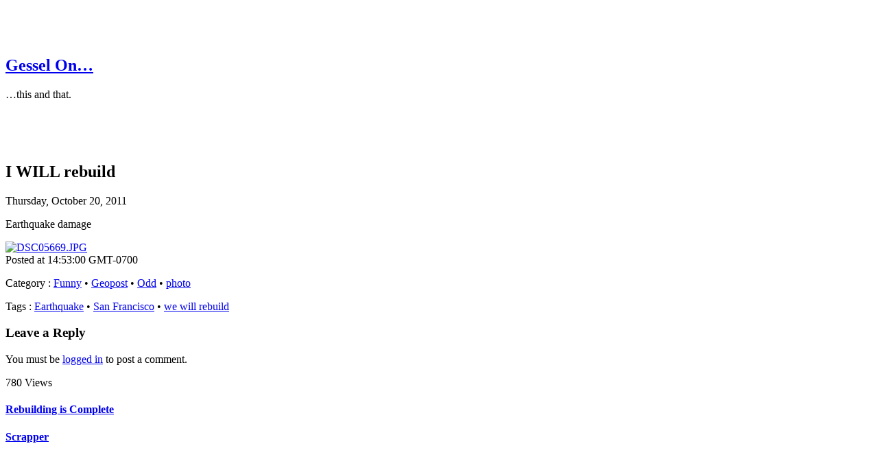

--- FILE ---
content_type: text/html; charset=UTF-8
request_url: https://gessel.blackrosetech.com/2011/10/20/i-will-rebuild
body_size: 10615
content:
<!DOCTYPE html>
<html lang="en-US">
<head>
<meta charset="UTF-8">
<meta name="viewport" content="width=device-width, initial-scale=1">
<title>I WILL rebuild | Gessel On...</title>
<link rel="stylesheet" href="https://gessel.blackrosetech.com/wp-content/themes/clean-black/style.css" type="text/css" media="screen" />
<link rel="pingback" href="https://gessel.blackrosetech.com/xmlrpc.php" />

  <meta name='robots' content='max-image-preview:large' />
	<style>img:is([sizes="auto" i], [sizes^="auto," i]) { contain-intrinsic-size: 3000px 1500px }</style>
	<link rel="alternate" type="application/rss+xml" title="Gessel On... &raquo; Feed" href="https://gessel.blackrosetech.com/feed" />
<link rel="alternate" type="application/rss+xml" title="Gessel On... &raquo; Comments Feed" href="https://gessel.blackrosetech.com/comments/feed" />
<link rel="alternate" type="application/rss+xml" title="Gessel On... &raquo; I WILL rebuild Comments Feed" href="https://gessel.blackrosetech.com/2011/10/20/i-will-rebuild/feed" />
<script type="text/javascript">
/* <![CDATA[ */
window._wpemojiSettings = {"baseUrl":"https:\/\/gessel.blackrosetech.com\/wp-content\/plugins\/compressed-emoji\/images\/png\/","ext":".png","svgUrl":"https:\/\/gessel.blackrosetech.com\/wp-content\/plugins\/compressed-emoji\/images\/svg\/","svgExt":".svg","source":{"concatemoji":"https:\/\/gessel.blackrosetech.com\/wp-includes\/js\/wp-emoji-release.min.js?ver=6.8.1"}};
/*! This file is auto-generated */
!function(i,n){var o,s,e;function c(e){try{var t={supportTests:e,timestamp:(new Date).valueOf()};sessionStorage.setItem(o,JSON.stringify(t))}catch(e){}}function p(e,t,n){e.clearRect(0,0,e.canvas.width,e.canvas.height),e.fillText(t,0,0);var t=new Uint32Array(e.getImageData(0,0,e.canvas.width,e.canvas.height).data),r=(e.clearRect(0,0,e.canvas.width,e.canvas.height),e.fillText(n,0,0),new Uint32Array(e.getImageData(0,0,e.canvas.width,e.canvas.height).data));return t.every(function(e,t){return e===r[t]})}function u(e,t,n){switch(t){case"flag":return n(e,"\ud83c\udff3\ufe0f\u200d\u26a7\ufe0f","\ud83c\udff3\ufe0f\u200b\u26a7\ufe0f")?!1:!n(e,"\ud83c\uddfa\ud83c\uddf3","\ud83c\uddfa\u200b\ud83c\uddf3")&&!n(e,"\ud83c\udff4\udb40\udc67\udb40\udc62\udb40\udc65\udb40\udc6e\udb40\udc67\udb40\udc7f","\ud83c\udff4\u200b\udb40\udc67\u200b\udb40\udc62\u200b\udb40\udc65\u200b\udb40\udc6e\u200b\udb40\udc67\u200b\udb40\udc7f");case"emoji":return!n(e,"\ud83d\udc26\u200d\ud83d\udd25","\ud83d\udc26\u200b\ud83d\udd25")}return!1}function f(e,t,n){var r="undefined"!=typeof WorkerGlobalScope&&self instanceof WorkerGlobalScope?new OffscreenCanvas(300,150):i.createElement("canvas"),a=r.getContext("2d",{willReadFrequently:!0}),o=(a.textBaseline="top",a.font="600 32px Arial",{});return e.forEach(function(e){o[e]=t(a,e,n)}),o}function t(e){var t=i.createElement("script");t.src=e,t.defer=!0,i.head.appendChild(t)}"undefined"!=typeof Promise&&(o="wpEmojiSettingsSupports",s=["flag","emoji"],n.supports={everything:!0,everythingExceptFlag:!0},e=new Promise(function(e){i.addEventListener("DOMContentLoaded",e,{once:!0})}),new Promise(function(t){var n=function(){try{var e=JSON.parse(sessionStorage.getItem(o));if("object"==typeof e&&"number"==typeof e.timestamp&&(new Date).valueOf()<e.timestamp+604800&&"object"==typeof e.supportTests)return e.supportTests}catch(e){}return null}();if(!n){if("undefined"!=typeof Worker&&"undefined"!=typeof OffscreenCanvas&&"undefined"!=typeof URL&&URL.createObjectURL&&"undefined"!=typeof Blob)try{var e="postMessage("+f.toString()+"("+[JSON.stringify(s),u.toString(),p.toString()].join(",")+"));",r=new Blob([e],{type:"text/javascript"}),a=new Worker(URL.createObjectURL(r),{name:"wpTestEmojiSupports"});return void(a.onmessage=function(e){c(n=e.data),a.terminate(),t(n)})}catch(e){}c(n=f(s,u,p))}t(n)}).then(function(e){for(var t in e)n.supports[t]=e[t],n.supports.everything=n.supports.everything&&n.supports[t],"flag"!==t&&(n.supports.everythingExceptFlag=n.supports.everythingExceptFlag&&n.supports[t]);n.supports.everythingExceptFlag=n.supports.everythingExceptFlag&&!n.supports.flag,n.DOMReady=!1,n.readyCallback=function(){n.DOMReady=!0}}).then(function(){return e}).then(function(){var e;n.supports.everything||(n.readyCallback(),(e=n.source||{}).concatemoji?t(e.concatemoji):e.wpemoji&&e.twemoji&&(t(e.twemoji),t(e.wpemoji)))}))}((window,document),window._wpemojiSettings);
/* ]]> */
</script>
<link rel='stylesheet' id='mci-footnotes-jquery-tooltips-pagelayout-none-css' href='https://gessel.blackrosetech.com/wp-content/plugins/footnotes/css/footnotes-jqttbrpl0.min.css?ver=2.7.3' type='text/css' media='all' />
<style id='wp-emoji-styles-inline-css' type='text/css'>

	img.wp-smiley, img.emoji {
		display: inline !important;
		border: none !important;
		box-shadow: none !important;
		height: 1em !important;
		width: 1em !important;
		margin: 0 0.07em !important;
		vertical-align: -0.1em !important;
		background: none !important;
		padding: 0 !important;
	}
</style>
<link rel='stylesheet' id='wp-block-library-css' href='https://gessel.blackrosetech.com/wp-includes/css/dist/block-library/style.min.css?ver=6.8.1' type='text/css' media='all' />
<style id='classic-theme-styles-inline-css' type='text/css'>
/*! This file is auto-generated */
.wp-block-button__link{color:#fff;background-color:#32373c;border-radius:9999px;box-shadow:none;text-decoration:none;padding:calc(.667em + 2px) calc(1.333em + 2px);font-size:1.125em}.wp-block-file__button{background:#32373c;color:#fff;text-decoration:none}
</style>
<style id='global-styles-inline-css' type='text/css'>
:root{--wp--preset--aspect-ratio--square: 1;--wp--preset--aspect-ratio--4-3: 4/3;--wp--preset--aspect-ratio--3-4: 3/4;--wp--preset--aspect-ratio--3-2: 3/2;--wp--preset--aspect-ratio--2-3: 2/3;--wp--preset--aspect-ratio--16-9: 16/9;--wp--preset--aspect-ratio--9-16: 9/16;--wp--preset--color--black: #000000;--wp--preset--color--cyan-bluish-gray: #abb8c3;--wp--preset--color--white: #ffffff;--wp--preset--color--pale-pink: #f78da7;--wp--preset--color--vivid-red: #cf2e2e;--wp--preset--color--luminous-vivid-orange: #ff6900;--wp--preset--color--luminous-vivid-amber: #fcb900;--wp--preset--color--light-green-cyan: #7bdcb5;--wp--preset--color--vivid-green-cyan: #00d084;--wp--preset--color--pale-cyan-blue: #8ed1fc;--wp--preset--color--vivid-cyan-blue: #0693e3;--wp--preset--color--vivid-purple: #9b51e0;--wp--preset--gradient--vivid-cyan-blue-to-vivid-purple: linear-gradient(135deg,rgba(6,147,227,1) 0%,rgb(155,81,224) 100%);--wp--preset--gradient--light-green-cyan-to-vivid-green-cyan: linear-gradient(135deg,rgb(122,220,180) 0%,rgb(0,208,130) 100%);--wp--preset--gradient--luminous-vivid-amber-to-luminous-vivid-orange: linear-gradient(135deg,rgba(252,185,0,1) 0%,rgba(255,105,0,1) 100%);--wp--preset--gradient--luminous-vivid-orange-to-vivid-red: linear-gradient(135deg,rgba(255,105,0,1) 0%,rgb(207,46,46) 100%);--wp--preset--gradient--very-light-gray-to-cyan-bluish-gray: linear-gradient(135deg,rgb(238,238,238) 0%,rgb(169,184,195) 100%);--wp--preset--gradient--cool-to-warm-spectrum: linear-gradient(135deg,rgb(74,234,220) 0%,rgb(151,120,209) 20%,rgb(207,42,186) 40%,rgb(238,44,130) 60%,rgb(251,105,98) 80%,rgb(254,248,76) 100%);--wp--preset--gradient--blush-light-purple: linear-gradient(135deg,rgb(255,206,236) 0%,rgb(152,150,240) 100%);--wp--preset--gradient--blush-bordeaux: linear-gradient(135deg,rgb(254,205,165) 0%,rgb(254,45,45) 50%,rgb(107,0,62) 100%);--wp--preset--gradient--luminous-dusk: linear-gradient(135deg,rgb(255,203,112) 0%,rgb(199,81,192) 50%,rgb(65,88,208) 100%);--wp--preset--gradient--pale-ocean: linear-gradient(135deg,rgb(255,245,203) 0%,rgb(182,227,212) 50%,rgb(51,167,181) 100%);--wp--preset--gradient--electric-grass: linear-gradient(135deg,rgb(202,248,128) 0%,rgb(113,206,126) 100%);--wp--preset--gradient--midnight: linear-gradient(135deg,rgb(2,3,129) 0%,rgb(40,116,252) 100%);--wp--preset--font-size--small: 13px;--wp--preset--font-size--medium: 20px;--wp--preset--font-size--large: 36px;--wp--preset--font-size--x-large: 42px;--wp--preset--spacing--20: 0.44rem;--wp--preset--spacing--30: 0.67rem;--wp--preset--spacing--40: 1rem;--wp--preset--spacing--50: 1.5rem;--wp--preset--spacing--60: 2.25rem;--wp--preset--spacing--70: 3.38rem;--wp--preset--spacing--80: 5.06rem;--wp--preset--shadow--natural: 6px 6px 9px rgba(0, 0, 0, 0.2);--wp--preset--shadow--deep: 12px 12px 50px rgba(0, 0, 0, 0.4);--wp--preset--shadow--sharp: 6px 6px 0px rgba(0, 0, 0, 0.2);--wp--preset--shadow--outlined: 6px 6px 0px -3px rgba(255, 255, 255, 1), 6px 6px rgba(0, 0, 0, 1);--wp--preset--shadow--crisp: 6px 6px 0px rgba(0, 0, 0, 1);}:where(.is-layout-flex){gap: 0.5em;}:where(.is-layout-grid){gap: 0.5em;}body .is-layout-flex{display: flex;}.is-layout-flex{flex-wrap: wrap;align-items: center;}.is-layout-flex > :is(*, div){margin: 0;}body .is-layout-grid{display: grid;}.is-layout-grid > :is(*, div){margin: 0;}:where(.wp-block-columns.is-layout-flex){gap: 2em;}:where(.wp-block-columns.is-layout-grid){gap: 2em;}:where(.wp-block-post-template.is-layout-flex){gap: 1.25em;}:where(.wp-block-post-template.is-layout-grid){gap: 1.25em;}.has-black-color{color: var(--wp--preset--color--black) !important;}.has-cyan-bluish-gray-color{color: var(--wp--preset--color--cyan-bluish-gray) !important;}.has-white-color{color: var(--wp--preset--color--white) !important;}.has-pale-pink-color{color: var(--wp--preset--color--pale-pink) !important;}.has-vivid-red-color{color: var(--wp--preset--color--vivid-red) !important;}.has-luminous-vivid-orange-color{color: var(--wp--preset--color--luminous-vivid-orange) !important;}.has-luminous-vivid-amber-color{color: var(--wp--preset--color--luminous-vivid-amber) !important;}.has-light-green-cyan-color{color: var(--wp--preset--color--light-green-cyan) !important;}.has-vivid-green-cyan-color{color: var(--wp--preset--color--vivid-green-cyan) !important;}.has-pale-cyan-blue-color{color: var(--wp--preset--color--pale-cyan-blue) !important;}.has-vivid-cyan-blue-color{color: var(--wp--preset--color--vivid-cyan-blue) !important;}.has-vivid-purple-color{color: var(--wp--preset--color--vivid-purple) !important;}.has-black-background-color{background-color: var(--wp--preset--color--black) !important;}.has-cyan-bluish-gray-background-color{background-color: var(--wp--preset--color--cyan-bluish-gray) !important;}.has-white-background-color{background-color: var(--wp--preset--color--white) !important;}.has-pale-pink-background-color{background-color: var(--wp--preset--color--pale-pink) !important;}.has-vivid-red-background-color{background-color: var(--wp--preset--color--vivid-red) !important;}.has-luminous-vivid-orange-background-color{background-color: var(--wp--preset--color--luminous-vivid-orange) !important;}.has-luminous-vivid-amber-background-color{background-color: var(--wp--preset--color--luminous-vivid-amber) !important;}.has-light-green-cyan-background-color{background-color: var(--wp--preset--color--light-green-cyan) !important;}.has-vivid-green-cyan-background-color{background-color: var(--wp--preset--color--vivid-green-cyan) !important;}.has-pale-cyan-blue-background-color{background-color: var(--wp--preset--color--pale-cyan-blue) !important;}.has-vivid-cyan-blue-background-color{background-color: var(--wp--preset--color--vivid-cyan-blue) !important;}.has-vivid-purple-background-color{background-color: var(--wp--preset--color--vivid-purple) !important;}.has-black-border-color{border-color: var(--wp--preset--color--black) !important;}.has-cyan-bluish-gray-border-color{border-color: var(--wp--preset--color--cyan-bluish-gray) !important;}.has-white-border-color{border-color: var(--wp--preset--color--white) !important;}.has-pale-pink-border-color{border-color: var(--wp--preset--color--pale-pink) !important;}.has-vivid-red-border-color{border-color: var(--wp--preset--color--vivid-red) !important;}.has-luminous-vivid-orange-border-color{border-color: var(--wp--preset--color--luminous-vivid-orange) !important;}.has-luminous-vivid-amber-border-color{border-color: var(--wp--preset--color--luminous-vivid-amber) !important;}.has-light-green-cyan-border-color{border-color: var(--wp--preset--color--light-green-cyan) !important;}.has-vivid-green-cyan-border-color{border-color: var(--wp--preset--color--vivid-green-cyan) !important;}.has-pale-cyan-blue-border-color{border-color: var(--wp--preset--color--pale-cyan-blue) !important;}.has-vivid-cyan-blue-border-color{border-color: var(--wp--preset--color--vivid-cyan-blue) !important;}.has-vivid-purple-border-color{border-color: var(--wp--preset--color--vivid-purple) !important;}.has-vivid-cyan-blue-to-vivid-purple-gradient-background{background: var(--wp--preset--gradient--vivid-cyan-blue-to-vivid-purple) !important;}.has-light-green-cyan-to-vivid-green-cyan-gradient-background{background: var(--wp--preset--gradient--light-green-cyan-to-vivid-green-cyan) !important;}.has-luminous-vivid-amber-to-luminous-vivid-orange-gradient-background{background: var(--wp--preset--gradient--luminous-vivid-amber-to-luminous-vivid-orange) !important;}.has-luminous-vivid-orange-to-vivid-red-gradient-background{background: var(--wp--preset--gradient--luminous-vivid-orange-to-vivid-red) !important;}.has-very-light-gray-to-cyan-bluish-gray-gradient-background{background: var(--wp--preset--gradient--very-light-gray-to-cyan-bluish-gray) !important;}.has-cool-to-warm-spectrum-gradient-background{background: var(--wp--preset--gradient--cool-to-warm-spectrum) !important;}.has-blush-light-purple-gradient-background{background: var(--wp--preset--gradient--blush-light-purple) !important;}.has-blush-bordeaux-gradient-background{background: var(--wp--preset--gradient--blush-bordeaux) !important;}.has-luminous-dusk-gradient-background{background: var(--wp--preset--gradient--luminous-dusk) !important;}.has-pale-ocean-gradient-background{background: var(--wp--preset--gradient--pale-ocean) !important;}.has-electric-grass-gradient-background{background: var(--wp--preset--gradient--electric-grass) !important;}.has-midnight-gradient-background{background: var(--wp--preset--gradient--midnight) !important;}.has-small-font-size{font-size: var(--wp--preset--font-size--small) !important;}.has-medium-font-size{font-size: var(--wp--preset--font-size--medium) !important;}.has-large-font-size{font-size: var(--wp--preset--font-size--large) !important;}.has-x-large-font-size{font-size: var(--wp--preset--font-size--x-large) !important;}
:where(.wp-block-post-template.is-layout-flex){gap: 1.25em;}:where(.wp-block-post-template.is-layout-grid){gap: 1.25em;}
:where(.wp-block-columns.is-layout-flex){gap: 2em;}:where(.wp-block-columns.is-layout-grid){gap: 2em;}
:root :where(.wp-block-pullquote){font-size: 1.5em;line-height: 1.6;}
</style>
<link rel='stylesheet' id='bodhi-svgs-attachment-css' href='https://gessel.blackrosetech.com/wp-content/plugins/svg-support/css/svgs-attachment.css' type='text/css' media='all' />
<link rel='stylesheet' id='tablepress-default-css' href='https://gessel.blackrosetech.com/wp-content/plugins/tablepress/css/build/default.css?ver=3.2.6' type='text/css' media='all' />
<style id='tablepress-default-inline-css' type='text/css'>
.tablepress td{font-family:Verdana;font-size:10px;color:#fff!important}.tablepress th,.tablepress .sorting{color:#F0F070!important;font-size:10px;font-family:Verdana}.tablepress>:where(tbody.row-striping)>:nth-child(even)>*{background-color:#000}.tablepress>:where(tbody.row-striping)>:nth-child(odd)>*{background-color:#171717}.tablepress .row-hover tr:hover td{background-color:#3B3B3B!important}.tablepress th,.tablepress .sorting{background-color:#000!important}.tablepress .sorting_asc,.tablepress .sorting_desc{background-color:#525252!important}
</style>
<link rel='stylesheet' id='enlighterjs-css' href='https://gessel.blackrosetech.com/wp-content/plugins/enlighter/cache/enlighterjs.min.css?ver=eRFXO9QvGm4ymwD' type='text/css' media='all' />
<script type="text/javascript" src="https://gessel.blackrosetech.com/wp-includes/js/jquery/jquery.min.js?ver=3.7.1" id="jquery-core-js"></script>
<script type="text/javascript" src="https://gessel.blackrosetech.com/wp-includes/js/jquery/jquery-migrate.min.js?ver=3.4.1" id="jquery-migrate-js"></script>
<script type="text/javascript" src="https://gessel.blackrosetech.com/wp-content/plugins/footnotes/js/jquery.tools.min.js?ver=1.2.7.redacted.2" id="mci-footnotes-jquery-tools-js"></script>
<link rel="EditURI" type="application/rsd+xml" title="RSD" href="https://gessel.blackrosetech.com/xmlrpc.php?rsd" />
<meta name="generator" content="WordPress 6.8.1" />
<link rel='shortlink' href='https://gessel.blackrosetech.com/?p=1631' />
<!-- Advance Canonical URL (Basic) --><link rel="canonical" href="https://gessel.blackrosetech.com/2011/10/20/i-will-rebuild"><!-- Advance Canonical URL --><script type="text/javascript">var ajaxurl = "https://gessel.blackrosetech.com/wp-admin/admin-ajax.php";</script>

    <!-- Fooxes Meta Tags. -->
    <meta property="og:locale" content="en_US" />	
    <meta name="twitter:card" content="summary_large_image" />
    <meta property="og:type" content="article" />
    <meta property="article:published_time" content="2011-10-20T00:00:00+0000" />    
    <meta property="article:modified_time" content="2023-06-11T00:00:00+0000" />    
    <meta property="article:section" content="Funny,Geopost,Odd,photo" />
    <meta property="article:tag" content="Earthquake,San Francisco,we will rebuild" />
    <meta property="og:title" content="I WILL rebuild" />
	<meta name="twitter:title" content="I WILL rebuild" />
    <meta property="og:description" content="Earthquake damage" />
    <meta name="description" content="Earthquake damage" />
    <meta name="twitter:description" content="Earthquake damage" />
    <meta property="og:site_name" content="Gessel On..." />
    <meta property="og:url" content="https://gessel.blackrosetech.com/2011/10/20/i-will-rebuild/" />
    <meta property="og:updated_time" content="2023-06-11T00:00:00+0000" />
    <!-- / Fooxes Meta Tags. -->

    <meta name="ICBM" content="37.7727280, -122.2001419" />
<meta name="dcterms.title" content="Gessel On... - I WILL rebuild" />
<meta name="geo.position" content="37.7727280;-122.2001419" />
<!-- basic svg -->
<link rel="icon" type="image/svg+xml" href="/favicon.svg">

<!-- generics -->
<link rel="icon" href="/favicon-16.png" sizes="16x16">
<link rel="icon" href="/favicon-32.png" sizes="32x32">
<link rel="icon" href="/favicon-48.png" sizes="48x48">
<link rel="icon" href="/favicon-128.png" sizes="128x128">
<link rel="icon" href="/favicon-192.png" sizes="192x192">

<!-- .ico files -->
<link rel="icon" href="/favicon.ico" type="image/x-icon" />
<link rel="shortcut icon" href="/favicon.ico" type="image/x-icon" />

<!-- Android -->
<link rel="shortcut icon" href="/favicon-192.png" sizes="192x192">
<link rel="manifest" href="/manifest.json" />

<!-- iOS -->
<link rel="apple-touch-icon" href="/favicon-76.png" sizes="76x76">
<link rel="apple-touch-icon" href="/favicon-120.png" sizes="120x120">
<link rel="apple-touch-icon" href="/favicon-152.png" sizes="152x152">
<link rel="apple-touch-icon" href="/favicon-167.png" sizes="167x167">
<link rel="apple-touch-icon" href="/favicon-180.png" sizes="180x180">
<link rel="mask-icon" href="/favicon.svg" color="#693738">

<!-- Windows --> 
<meta name="msapplication-config" content="/browserconfig.xml" />


		<style type="text/css" id="wp-custom-css">
			code {
font-size: 11px;
background-color: #333333;
 margin-right: auto;
 line-height: 100%;
word-wrap: break-word;
white-space: pre;
white-space: -moz-pre-wrap; 
white-space: pre-wrap;
 } 

pre {
font-size: 11px;
 margin-right: auto;
 line-height: 100%;
word-wrap: break-word;
white-space: pre;
white-space: -moz-pre-wrap; 
white-space: pre-wrap;
 } 

		</style>
		
<style type="text/css" media="all">
.footnotes_reference_container {margin-top: 24px !important; margin-bottom: 0px !important;}
.footnote_container_prepare > p {border-bottom: 1px solid #aaaaaa !important;}
.footnote_tooltip { font-size: 13px !important; background-color: #333333 !important; border-width: 1px !important; border-style: solid !important; border-color: #88eeff !important; border-radius: 3px !important; -webkit-box-shadow: 2px 2px 11px #88eeff; -moz-box-shadow: 2px 2px 11px #88eeff; box-shadow: 2px 2px 11px #88eeff;}
.footnote_plugin_tooltip_text  {
 color:#FFC !important;
}

.footnote_container_prepare > p {
	line-height: .75 !important;
}

.footnote_container_prepare > p > span:first-child {
	font-size: 12px !important;
}

.footnote_plugin_text {
 font-size: 12px !important;
}

.footnote_plugin_index {
 font-size: 12px !important;
}

.footnote_plugin_link {
 font-size: 12px !important;
}

</style>
</head>

<body class="wp-singular post-template-default single single-post postid-1631 single-format-standard wp-theme-clean-black">
<div id="wrap">
<br><br><br>
<div id="header">
    <h2><a href="https://gessel.blackrosetech.com/" title="Gessel On&#8230;">Gessel On&#8230;</a></h2>
  <p>&#8230;this and that.</p>  <div style="clear:both;"></div>  
</div>
<br><br><br>
<div style="clear:both;"></div>

<div id="content">
	<div id="homepage">
		<div class="postarea">
			
			<article id="post-1631">
		<h1 class="entry-title">I WILL rebuild</h1>
<div class="entry-content">
  <div class="mediumfont"><div class="dateview">
	Thursday, October 20, 2011&nbsp;</div></div><div style="clear:both;"></div>  <p>Earthquake damage</p>
<p><!--Mime Type of File is image/jpeg --></p>
<div class="postie-image-div"><a href="https://gessel.blackrosetech.com/wp-photos/20111020-215712-1.jpg"><img src="https://gessel.blackrosetech.com/wp-content/plugins/lazy-load/images/1x1.trans.gif" data-lazy-src="https://gessel.blackrosetech.com/wp-photos/thumb.20111020-215712-1.jpg" decoding="async" class="postie-image" style="border: none;" title="DSC05669.JPG" alt="DSC05669.JPG"><noscript><img decoding="async" class="postie-image" style="border: none;" title="DSC05669.JPG" src="https://gessel.blackrosetech.com/wp-photos/thumb.20111020-215712-1.jpg" alt="DSC05669.JPG" /></noscript></a></div>
		  </div><!-- .entry-content -->
 <div class="mediumfont"><div class="dateview">Posted at&nbsp;14:53:00 GMT-0700</div><div style="clear:both;"></div></div>	
</article><!-- #post-## -->
<div class="tagscat">
  <p><span class="categorytag">Category</span> : <a href="https://gessel.blackrosetech.com/category/odd/funny-stuff" rel="category tag">Funny</a> • <a href="https://gessel.blackrosetech.com/category/geopost" rel="category tag">Geopost</a> • <a href="https://gessel.blackrosetech.com/category/odd" rel="category tag">Odd</a> • <a href="https://gessel.blackrosetech.com/category/media/photo_attached" rel="category tag">photo</a></p>
  <p><span class="categorytag">Tags</span> : <a href="https://gessel.blackrosetech.com/tag/earthquake" rel="tag">Earthquake</a> • <a href="https://gessel.blackrosetech.com/tag/san-francisco" rel="tag">San Francisco</a> • <a href="https://gessel.blackrosetech.com/tag/we-will-rebuild" rel="tag">we will rebuild</a></p></div>

			
		<!-- If comments are open, but there are no comments. -->
	<div id="respond" class="comment-respond">
		<h3 id="reply-title" class="comment-reply-title">Leave a Reply</h3><p class="must-log-in">You must be <a href="https://gessel.blackrosetech.com/wp-login.php?redirect_to=https%3A%2F%2Fgessel.blackrosetech.com%2F2011%2F10%2F20%2Fi-will-rebuild">logged in</a> to post a comment.</p>	</div><!-- #respond -->
	780 Views
				      
        <div class="wpb-posts-nav">
            <div>
                                    <a href="https://gessel.blackrosetech.com/2011/10/20/rebuilding-is-complete">
                        <div>
                            <div class="wpb-posts-nav__thumbnail wpb-posts-nav__next">
                                                            </div>
                        </div>
                        <div>
                            <h4>Rebuilding is Complete</h4>
                        </div>
                    </a>
                            </div>
            <div>
                                    <a href="https://gessel.blackrosetech.com/2011/10/20/scrapper">
                        <div>
                            <h4>Scrapper</h4>
                        </div>
                        <div>
                            <div class="wpb-posts-nav__thumbnail wpb-posts-nav__prev">
                                                            </div>
                        </div>
                    </a>
                            </div>
        </div> <!-- .wpb-posts-nav -->
      
    		  </div>
  </div>
<div id="sidebar">
	
	<div class="gm-map" style="position: relative;height: 150px; width: 300px;"><iframe name="gm-map-1" allowfullscreen src="https://gessel.blackrosetech.com/?geo_mashup_content=render-map&amp;map_data_key=7e9772755583f6b8d64f036f411e97f2&amp;height=150&amp;width=300&amp;zoom=5&amp;add_overview_control=false&amp;add_map_type_control=false&amp;add_map_control=false&amp;name=gm-map-1&amp;map_content=contextual&amp;object_ids=1631" style="position: absolute; top: 0; left: 0; width: 100%; height: 100%; border: none; overflow: hidden;"></iframe></div>
		
	<div class="widgetarea">
	
	<ul id="sidebarwidgeted">



		<li id="recent-posts-2" class="widget widget_recent_entries">
		<div class="headingred">Recent Posts</div>
		<ul>
											<li>
					<a href="https://gessel.blackrosetech.com/2026/01/11/generative-spongiform-encephalopathy-gse-the-ai-ouroboros">Generative Spongiform Encephalopathy (GSE): The AI Ouroboros</a>
											<span class="post-date">2026 January 11</span>
									</li>
											<li>
					<a href="https://gessel.blackrosetech.com/2026/01/09/free-your-datas-from-the-tyranny-of-the-organizer">Free your Datas from The Tyranny of the Organizer</a>
											<span class="post-date">2026 January 09</span>
									</li>
											<li>
					<a href="https://gessel.blackrosetech.com/2025/12/16/does-nano-select-the-wrong-syntax-highlighter-but-how-to-know-which">Does nano select the wrong syntax highlighter?  But how to know which?</a>
											<span class="post-date">2025 December 16</span>
									</li>
											<li>
					<a href="https://gessel.blackrosetech.com/2025/11/19/serial-dependencies-are-a-catastrophe-already-starting-to-happen">Serial dependencies are a catastrophe already starting to happen</a>
											<span class="post-date">2025 November 19</span>
									</li>
											<li>
					<a href="https://gessel.blackrosetech.com/2025/09/12/cleaning-up-poor-quality-laser-scans-with-meshlab">Cleaning up poor quality laser scans with Meshlab</a>
											<span class="post-date">2025 September 12</span>
									</li>
											<li>
					<a href="https://gessel.blackrosetech.com/2025/07/29/disappearing-checks-in-wordpress-checkboxes">Disappearing checks in WordPress checkboxes</a>
											<span class="post-date">2025 July 29</span>
									</li>
											<li>
					<a href="https://gessel.blackrosetech.com/2025/03/26/apropos-of-nothing-in-particular">Apropos of nothing in particular&#8230;.</a>
											<span class="post-date">2025 March 26</span>
									</li>
											<li>
					<a href="https://gessel.blackrosetech.com/2025/02/28/treegraph-sh-a-tool-for-generating-pretty-file-structure-graphs">Treegraph.sh a tool for generating pretty file structure graphs</a>
											<span class="post-date">2025 February 28</span>
									</li>
											<li>
					<a href="https://gessel.blackrosetech.com/2025/02/12/final-system-shutdown-after-16-years">FINAL System shutdown after 16 years</a>
											<span class="post-date">2025 February 12</span>
									</li>
											<li>
					<a href="https://gessel.blackrosetech.com/2025/01/18/adding-a-feature-to-mediawiki-wikieditor-formatting">Adding a feature to MediaWiki WikiEditor formatting</a>
											<span class="post-date">2025 January 18</span>
									</li>
					</ul>

		</li>
<li id="categories-2" class="widget widget_categories"><div class="headingred">Categories</div><form action="https://gessel.blackrosetech.com" method="get"><label class="screen-reader-text" for="cat">Categories</label><select  name='cat' id='cat' class='postform'>
	<option value='-1'>Select Category</option>
	<option class="level-0" value="34">Events&nbsp;&nbsp;(21)</option>
	<option class="level-0" value="24">Fabrication&nbsp;&nbsp;(14)</option>
	<option class="level-0" value="22">Films&nbsp;&nbsp;(47)</option>
	<option class="level-0" value="28">Geopost&nbsp;&nbsp;(68)</option>
	<option class="level-1" value="29">&nbsp;&nbsp;&nbsp;Map&nbsp;&nbsp;(16)</option>
	<option class="level-0" value="2662">Latrinalia&nbsp;&nbsp;(4)</option>
	<option class="level-0" value="12">Media&nbsp;&nbsp;(376)</option>
	<option class="level-1" value="13">&nbsp;&nbsp;&nbsp;Audio&nbsp;&nbsp;(8)</option>
	<option class="level-1" value="14">&nbsp;&nbsp;&nbsp;photo&nbsp;&nbsp;(332)</option>
	<option class="level-1" value="9">&nbsp;&nbsp;&nbsp;video&nbsp;&nbsp;(25)</option>
	<option class="level-0" value="7">Odd&nbsp;&nbsp;(100)</option>
	<option class="level-1" value="536">&nbsp;&nbsp;&nbsp;Cats&nbsp;&nbsp;(17)</option>
	<option class="level-1" value="11">&nbsp;&nbsp;&nbsp;Funny&nbsp;&nbsp;(64)</option>
	<option class="level-0" value="6">Politics&nbsp;&nbsp;(49)</option>
	<option class="level-0" value="966">Privacy&nbsp;&nbsp;(21)</option>
	<option class="level-0" value="2">Related Links&nbsp;&nbsp;(38)</option>
	<option class="level-0" value="3">Reviews&nbsp;&nbsp;(142)</option>
	<option class="level-1" value="27">&nbsp;&nbsp;&nbsp;Negative&nbsp;&nbsp;(29)</option>
	<option class="level-1" value="26">&nbsp;&nbsp;&nbsp;Neutral&nbsp;&nbsp;(16)</option>
	<option class="level-1" value="25">&nbsp;&nbsp;&nbsp;Positive&nbsp;&nbsp;(63)</option>
	<option class="level-0" value="965">Security&nbsp;&nbsp;(27)</option>
	<option class="level-0" value="18">SRL&nbsp;&nbsp;(24)</option>
	<option class="level-0" value="10">Technology&nbsp;&nbsp;(225)</option>
	<option class="level-1" value="21">&nbsp;&nbsp;&nbsp;Cell phones&nbsp;&nbsp;(11)</option>
	<option class="level-1" value="2393">&nbsp;&nbsp;&nbsp;Code&nbsp;&nbsp;(14)</option>
	<option class="level-1" value="8">&nbsp;&nbsp;&nbsp;FreeBSD&nbsp;&nbsp;(54)</option>
	<option class="level-1" value="943">&nbsp;&nbsp;&nbsp;HowTo&nbsp;&nbsp;(50)</option>
	<option class="level-1" value="23">&nbsp;&nbsp;&nbsp;Linux&nbsp;&nbsp;(42)</option>
	<option class="level-1" value="32">&nbsp;&nbsp;&nbsp;Self-publishing&nbsp;&nbsp;(15)</option>
	<option class="level-0" value="5">Travel&nbsp;&nbsp;(277)</option>
	<option class="level-1" value="15">&nbsp;&nbsp;&nbsp;Hotels&nbsp;&nbsp;(9)</option>
	<option class="level-1" value="342">&nbsp;&nbsp;&nbsp;Mil&nbsp;&nbsp;(14)</option>
	<option class="level-1" value="19">&nbsp;&nbsp;&nbsp;Places&nbsp;&nbsp;(119)</option>
	<option class="level-1" value="17">&nbsp;&nbsp;&nbsp;Planes&nbsp;&nbsp;(60)</option>
	<option class="level-1" value="16">&nbsp;&nbsp;&nbsp;Rental cars&nbsp;&nbsp;(58)</option>
	<option class="level-1" value="20">&nbsp;&nbsp;&nbsp;Restaurants&nbsp;&nbsp;(15)</option>
	<option class="level-0" value="31">Twitter&nbsp;&nbsp;(72)</option>
	<option class="level-0" value="1">Uncategorized&nbsp;&nbsp;(20)</option>
	<option class="level-0" value="33">Vanity sites&nbsp;&nbsp;(8)</option>
	<option class="level-0" value="4">Weather&nbsp;&nbsp;(28)</option>
</select>
</form><script type="text/javascript">
/* <![CDATA[ */

(function() {
	var dropdown = document.getElementById( "cat" );
	function onCatChange() {
		if ( dropdown.options[ dropdown.selectedIndex ].value > 0 ) {
			dropdown.parentNode.submit();
		}
	}
	dropdown.onchange = onCatChange;
})();

/* ]]> */
</script>
</li>
<li id="linkcat-1054" class="widget widget_links"><div class="headingred">Links</div>
	<ul class='xoxo blogroll'>
<li><a href="https://gessel.blackrosetech.com/about" rel="me">about</a></li>
<li><a href="https://gessel.blackrosetech.com/geo-posting" title="Map those posts">Geo Posts</a></li>
<li><a href="https://perennialhse.com/" rel="contact met colleague co-resident sweetheart" title="QHSE consulting for ISO certification" target="_blank">Green Perennial QHSE Consulting</a></li>
<li><a href="https://gessel.blackrosetech.com/privacy-policy" title="Privacy Policy">Privacy Policy</a></li>
<li><a href="https://gessel.blackrosetech.com/terms" title="Terms of use">TOU</a></li>

	</ul>
</li>

<li id="wpes_search_widget-2" class="widget wp_es_search_form_widget"><div class="headingred">Search</div><form  role="search" method="get" class="search-form " action="https://gessel.blackrosetech.com/">
		<label>
		    <span class="screen-reader-text">Search for:</span>
		    <input type="search" class="search-field " placeholder="Search …" value="" name="s" />
		</label>
		<input type="submit" class="search-submit " value="Search" /></form></li>
<li id="archives-2" class="widget widget_archive"><div class="headingred">Archives</div>		<label class="screen-reader-text" for="archives-dropdown-2">Archives</label>
		<select id="archives-dropdown-2" name="archive-dropdown">
			
			<option value="">Select Month</option>
				<option value='https://gessel.blackrosetech.com/2026/01'> January 2026 &nbsp;(2)</option>
	<option value='https://gessel.blackrosetech.com/2025/12'> December 2025 &nbsp;(1)</option>
	<option value='https://gessel.blackrosetech.com/2025/11'> November 2025 &nbsp;(1)</option>
	<option value='https://gessel.blackrosetech.com/2025/09'> September 2025 &nbsp;(1)</option>
	<option value='https://gessel.blackrosetech.com/2025/07'> July 2025 &nbsp;(1)</option>
	<option value='https://gessel.blackrosetech.com/2025/03'> March 2025 &nbsp;(1)</option>
	<option value='https://gessel.blackrosetech.com/2025/02'> February 2025 &nbsp;(2)</option>
	<option value='https://gessel.blackrosetech.com/2025/01'> January 2025 &nbsp;(4)</option>
	<option value='https://gessel.blackrosetech.com/2024/09'> September 2024 &nbsp;(1)</option>
	<option value='https://gessel.blackrosetech.com/2024/04'> April 2024 &nbsp;(2)</option>
	<option value='https://gessel.blackrosetech.com/2024/03'> March 2024 &nbsp;(1)</option>
	<option value='https://gessel.blackrosetech.com/2024/02'> February 2024 &nbsp;(1)</option>
	<option value='https://gessel.blackrosetech.com/2023/10'> October 2023 &nbsp;(1)</option>
	<option value='https://gessel.blackrosetech.com/2023/08'> August 2023 &nbsp;(2)</option>
	<option value='https://gessel.blackrosetech.com/2023/07'> July 2023 &nbsp;(2)</option>
	<option value='https://gessel.blackrosetech.com/2023/06'> June 2023 &nbsp;(1)</option>
	<option value='https://gessel.blackrosetech.com/2023/05'> May 2023 &nbsp;(3)</option>
	<option value='https://gessel.blackrosetech.com/2023/04'> April 2023 &nbsp;(1)</option>
	<option value='https://gessel.blackrosetech.com/2023/02'> February 2023 &nbsp;(1)</option>
	<option value='https://gessel.blackrosetech.com/2023/01'> January 2023 &nbsp;(2)</option>
	<option value='https://gessel.blackrosetech.com/2022/12'> December 2022 &nbsp;(1)</option>
	<option value='https://gessel.blackrosetech.com/2022/09'> September 2022 &nbsp;(1)</option>
	<option value='https://gessel.blackrosetech.com/2022/06'> June 2022 &nbsp;(2)</option>
	<option value='https://gessel.blackrosetech.com/2022/04'> April 2022 &nbsp;(1)</option>
	<option value='https://gessel.blackrosetech.com/2021/11'> November 2021 &nbsp;(1)</option>
	<option value='https://gessel.blackrosetech.com/2021/09'> September 2021 &nbsp;(1)</option>
	<option value='https://gessel.blackrosetech.com/2021/06'> June 2021 &nbsp;(1)</option>
	<option value='https://gessel.blackrosetech.com/2021/03'> March 2021 &nbsp;(2)</option>
	<option value='https://gessel.blackrosetech.com/2021/01'> January 2021 &nbsp;(1)</option>
	<option value='https://gessel.blackrosetech.com/2020/12'> December 2020 &nbsp;(2)</option>
	<option value='https://gessel.blackrosetech.com/2020/09'> September 2020 &nbsp;(2)</option>
	<option value='https://gessel.blackrosetech.com/2020/08'> August 2020 &nbsp;(1)</option>
	<option value='https://gessel.blackrosetech.com/2020/07'> July 2020 &nbsp;(1)</option>
	<option value='https://gessel.blackrosetech.com/2020/05'> May 2020 &nbsp;(1)</option>
	<option value='https://gessel.blackrosetech.com/2019/11'> November 2019 &nbsp;(2)</option>
	<option value='https://gessel.blackrosetech.com/2019/06'> June 2019 &nbsp;(2)</option>
	<option value='https://gessel.blackrosetech.com/2019/05'> May 2019 &nbsp;(1)</option>
	<option value='https://gessel.blackrosetech.com/2019/01'> January 2019 &nbsp;(1)</option>
	<option value='https://gessel.blackrosetech.com/2018/09'> September 2018 &nbsp;(1)</option>
	<option value='https://gessel.blackrosetech.com/2018/06'> June 2018 &nbsp;(1)</option>
	<option value='https://gessel.blackrosetech.com/2018/02'> February 2018 &nbsp;(1)</option>
	<option value='https://gessel.blackrosetech.com/2018/01'> January 2018 &nbsp;(1)</option>
	<option value='https://gessel.blackrosetech.com/2017/12'> December 2017 &nbsp;(2)</option>
	<option value='https://gessel.blackrosetech.com/2017/11'> November 2017 &nbsp;(1)</option>
	<option value='https://gessel.blackrosetech.com/2017/08'> August 2017 &nbsp;(1)</option>
	<option value='https://gessel.blackrosetech.com/2017/06'> June 2017 &nbsp;(1)</option>
	<option value='https://gessel.blackrosetech.com/2016/07'> July 2016 &nbsp;(1)</option>
	<option value='https://gessel.blackrosetech.com/2016/06'> June 2016 &nbsp;(1)</option>
	<option value='https://gessel.blackrosetech.com/2016/03'> March 2016 &nbsp;(1)</option>
	<option value='https://gessel.blackrosetech.com/2016/02'> February 2016 &nbsp;(1)</option>
	<option value='https://gessel.blackrosetech.com/2016/01'> January 2016 &nbsp;(1)</option>
	<option value='https://gessel.blackrosetech.com/2015/12'> December 2015 &nbsp;(2)</option>
	<option value='https://gessel.blackrosetech.com/2015/09'> September 2015 &nbsp;(4)</option>
	<option value='https://gessel.blackrosetech.com/2015/08'> August 2015 &nbsp;(3)</option>
	<option value='https://gessel.blackrosetech.com/2015/07'> July 2015 &nbsp;(7)</option>
	<option value='https://gessel.blackrosetech.com/2015/06'> June 2015 &nbsp;(2)</option>
	<option value='https://gessel.blackrosetech.com/2015/02'> February 2015 &nbsp;(5)</option>
	<option value='https://gessel.blackrosetech.com/2015/01'> January 2015 &nbsp;(1)</option>
	<option value='https://gessel.blackrosetech.com/2014/12'> December 2014 &nbsp;(6)</option>
	<option value='https://gessel.blackrosetech.com/2014/11'> November 2014 &nbsp;(2)</option>
	<option value='https://gessel.blackrosetech.com/2014/08'> August 2014 &nbsp;(2)</option>
	<option value='https://gessel.blackrosetech.com/2014/06'> June 2014 &nbsp;(1)</option>
	<option value='https://gessel.blackrosetech.com/2014/03'> March 2014 &nbsp;(1)</option>
	<option value='https://gessel.blackrosetech.com/2013/12'> December 2013 &nbsp;(2)</option>
	<option value='https://gessel.blackrosetech.com/2013/11'> November 2013 &nbsp;(4)</option>
	<option value='https://gessel.blackrosetech.com/2013/10'> October 2013 &nbsp;(2)</option>
	<option value='https://gessel.blackrosetech.com/2013/07'> July 2013 &nbsp;(1)</option>
	<option value='https://gessel.blackrosetech.com/2013/03'> March 2013 &nbsp;(4)</option>
	<option value='https://gessel.blackrosetech.com/2013/02'> February 2013 &nbsp;(4)</option>
	<option value='https://gessel.blackrosetech.com/2013/01'> January 2013 &nbsp;(7)</option>
	<option value='https://gessel.blackrosetech.com/2012/09'> September 2012 &nbsp;(1)</option>
	<option value='https://gessel.blackrosetech.com/2012/08'> August 2012 &nbsp;(4)</option>
	<option value='https://gessel.blackrosetech.com/2012/07'> July 2012 &nbsp;(1)</option>
	<option value='https://gessel.blackrosetech.com/2012/06'> June 2012 &nbsp;(4)</option>
	<option value='https://gessel.blackrosetech.com/2012/05'> May 2012 &nbsp;(13)</option>
	<option value='https://gessel.blackrosetech.com/2012/04'> April 2012 &nbsp;(3)</option>
	<option value='https://gessel.blackrosetech.com/2012/03'> March 2012 &nbsp;(4)</option>
	<option value='https://gessel.blackrosetech.com/2012/02'> February 2012 &nbsp;(5)</option>
	<option value='https://gessel.blackrosetech.com/2012/01'> January 2012 &nbsp;(5)</option>
	<option value='https://gessel.blackrosetech.com/2011/12'> December 2011 &nbsp;(4)</option>
	<option value='https://gessel.blackrosetech.com/2011/11'> November 2011 &nbsp;(10)</option>
	<option value='https://gessel.blackrosetech.com/2011/10'> October 2011 &nbsp;(12)</option>
	<option value='https://gessel.blackrosetech.com/2011/09'> September 2011 &nbsp;(11)</option>
	<option value='https://gessel.blackrosetech.com/2011/08'> August 2011 &nbsp;(9)</option>
	<option value='https://gessel.blackrosetech.com/2011/07'> July 2011 &nbsp;(10)</option>
	<option value='https://gessel.blackrosetech.com/2011/06'> June 2011 &nbsp;(8)</option>
	<option value='https://gessel.blackrosetech.com/2011/05'> May 2011 &nbsp;(7)</option>
	<option value='https://gessel.blackrosetech.com/2011/04'> April 2011 &nbsp;(4)</option>
	<option value='https://gessel.blackrosetech.com/2011/03'> March 2011 &nbsp;(9)</option>
	<option value='https://gessel.blackrosetech.com/2011/02'> February 2011 &nbsp;(12)</option>
	<option value='https://gessel.blackrosetech.com/2011/01'> January 2011 &nbsp;(11)</option>
	<option value='https://gessel.blackrosetech.com/2010/12'> December 2010 &nbsp;(11)</option>
	<option value='https://gessel.blackrosetech.com/2010/11'> November 2010 &nbsp;(4)</option>
	<option value='https://gessel.blackrosetech.com/2010/09'> September 2010 &nbsp;(16)</option>
	<option value='https://gessel.blackrosetech.com/2010/08'> August 2010 &nbsp;(9)</option>
	<option value='https://gessel.blackrosetech.com/2010/07'> July 2010 &nbsp;(7)</option>
	<option value='https://gessel.blackrosetech.com/2010/06'> June 2010 &nbsp;(11)</option>
	<option value='https://gessel.blackrosetech.com/2010/05'> May 2010 &nbsp;(10)</option>
	<option value='https://gessel.blackrosetech.com/2010/04'> April 2010 &nbsp;(13)</option>
	<option value='https://gessel.blackrosetech.com/2010/03'> March 2010 &nbsp;(7)</option>
	<option value='https://gessel.blackrosetech.com/2010/02'> February 2010 &nbsp;(9)</option>
	<option value='https://gessel.blackrosetech.com/2010/01'> January 2010 &nbsp;(14)</option>
	<option value='https://gessel.blackrosetech.com/2009/12'> December 2009 &nbsp;(13)</option>
	<option value='https://gessel.blackrosetech.com/2009/11'> November 2009 &nbsp;(10)</option>
	<option value='https://gessel.blackrosetech.com/2009/10'> October 2009 &nbsp;(8)</option>
	<option value='https://gessel.blackrosetech.com/2009/09'> September 2009 &nbsp;(12)</option>
	<option value='https://gessel.blackrosetech.com/2009/08'> August 2009 &nbsp;(15)</option>
	<option value='https://gessel.blackrosetech.com/2009/07'> July 2009 &nbsp;(15)</option>
	<option value='https://gessel.blackrosetech.com/2009/06'> June 2009 &nbsp;(12)</option>
	<option value='https://gessel.blackrosetech.com/2009/05'> May 2009 &nbsp;(23)</option>
	<option value='https://gessel.blackrosetech.com/2009/04'> April 2009 &nbsp;(15)</option>
	<option value='https://gessel.blackrosetech.com/2009/03'> March 2009 &nbsp;(9)</option>
	<option value='https://gessel.blackrosetech.com/2009/02'> February 2009 &nbsp;(10)</option>
	<option value='https://gessel.blackrosetech.com/2009/01'> January 2009 &nbsp;(13)</option>
	<option value='https://gessel.blackrosetech.com/2008/12'> December 2008 &nbsp;(16)</option>
	<option value='https://gessel.blackrosetech.com/2008/11'> November 2008 &nbsp;(12)</option>
	<option value='https://gessel.blackrosetech.com/2008/10'> October 2008 &nbsp;(13)</option>
	<option value='https://gessel.blackrosetech.com/2008/09'> September 2008 &nbsp;(8)</option>
	<option value='https://gessel.blackrosetech.com/2008/08'> August 2008 &nbsp;(7)</option>
	<option value='https://gessel.blackrosetech.com/2008/07'> July 2008 &nbsp;(8)</option>
	<option value='https://gessel.blackrosetech.com/2008/06'> June 2008 &nbsp;(17)</option>
	<option value='https://gessel.blackrosetech.com/2008/05'> May 2008 &nbsp;(19)</option>
	<option value='https://gessel.blackrosetech.com/2008/04'> April 2008 &nbsp;(12)</option>
	<option value='https://gessel.blackrosetech.com/2008/03'> March 2008 &nbsp;(3)</option>
	<option value='https://gessel.blackrosetech.com/2008/02'> February 2008 &nbsp;(5)</option>
	<option value='https://gessel.blackrosetech.com/2008/01'> January 2008 &nbsp;(22)</option>
	<option value='https://gessel.blackrosetech.com/2007/12'> December 2007 &nbsp;(13)</option>
	<option value='https://gessel.blackrosetech.com/2007/11'> November 2007 &nbsp;(13)</option>
	<option value='https://gessel.blackrosetech.com/2007/10'> October 2007 &nbsp;(17)</option>
	<option value='https://gessel.blackrosetech.com/2007/09'> September 2007 &nbsp;(35)</option>
	<option value='https://gessel.blackrosetech.com/2007/08'> August 2007 &nbsp;(22)</option>
	<option value='https://gessel.blackrosetech.com/2007/07'> July 2007 &nbsp;(17)</option>
	<option value='https://gessel.blackrosetech.com/2007/06'> June 2007 &nbsp;(3)</option>

		</select>

			<script type="text/javascript">
/* <![CDATA[ */

(function() {
	var dropdown = document.getElementById( "archives-dropdown-2" );
	function onSelectChange() {
		if ( dropdown.options[ dropdown.selectedIndex ].value !== '' ) {
			document.location.href = this.options[ this.selectedIndex ].value;
		}
	}
	dropdown.onchange = onSelectChange;
})();

/* ]]> */
</script>
</li>
<li id="calendar-2" class="widget widget_calendar"><div class="headingred">Post History</div><div id="calendar_wrap" class="calendar_wrap"><table id="wp-calendar" class="wp-calendar-table">
	<caption>October 2011</caption>
	<thead>
	<tr>
		<th scope="col" aria-label="Monday">M</th>
		<th scope="col" aria-label="Tuesday">T</th>
		<th scope="col" aria-label="Wednesday">W</th>
		<th scope="col" aria-label="Thursday">T</th>
		<th scope="col" aria-label="Friday">F</th>
		<th scope="col" aria-label="Saturday">S</th>
		<th scope="col" aria-label="Sunday">S</th>
	</tr>
	</thead>
	<tbody>
	<tr>
		<td colspan="5" class="pad">&nbsp;</td><td><a href="https://gessel.blackrosetech.com/2011/10/01" aria-label="Posts published on October 1, 2011">1</a></td><td>2</td>
	</tr>
	<tr>
		<td>3</td><td><a href="https://gessel.blackrosetech.com/2011/10/04" aria-label="Posts published on October 4, 2011">4</a></td><td><a href="https://gessel.blackrosetech.com/2011/10/05" aria-label="Posts published on October 5, 2011">5</a></td><td>6</td><td>7</td><td>8</td><td>9</td>
	</tr>
	<tr>
		<td>10</td><td>11</td><td>12</td><td>13</td><td><a href="https://gessel.blackrosetech.com/2011/10/14" aria-label="Posts published on October 14, 2011">14</a></td><td>15</td><td>16</td>
	</tr>
	<tr>
		<td>17</td><td>18</td><td><a href="https://gessel.blackrosetech.com/2011/10/19" aria-label="Posts published on October 19, 2011">19</a></td><td><a href="https://gessel.blackrosetech.com/2011/10/20" aria-label="Posts published on October 20, 2011">20</a></td><td>21</td><td>22</td><td>23</td>
	</tr>
	<tr>
		<td>24</td><td><a href="https://gessel.blackrosetech.com/2011/10/25" aria-label="Posts published on October 25, 2011">25</a></td><td>26</td><td><a href="https://gessel.blackrosetech.com/2011/10/27" aria-label="Posts published on October 27, 2011">27</a></td><td>28</td><td>29</td><td><a href="https://gessel.blackrosetech.com/2011/10/30" aria-label="Posts published on October 30, 2011">30</a></td>
	</tr>
	<tr>
		<td><a href="https://gessel.blackrosetech.com/2011/10/31" aria-label="Posts published on October 31, 2011">31</a></td>
		<td class="pad" colspan="6">&nbsp;</td>
	</tr>
	</tbody>
	</table><nav aria-label="Previous and next months" class="wp-calendar-nav">
		<span class="wp-calendar-nav-prev"><a href="https://gessel.blackrosetech.com/2011/09">&laquo; Sep</a></span>
		<span class="pad">&nbsp;</span>
		<span class="wp-calendar-nav-next"><a href="https://gessel.blackrosetech.com/2011/11">Nov &raquo;</a></span>
	</nav></div></li>



	</ul>
	
	</div>
	
</div>		
</div>
<!-- begin footer -->
<div style="clear:both;"></div>
<div id ="footer">Proudly powered by <a href="http://wordpress.org">WordPress</a> and <a href="http://hellocoding.wordpress.com">Clean Black</a> Theme <a rel="me" href="https://tribe.net/@david">Join the Fediverse on Mastodon</a></div>
<div style="clear:both;"></div>

</div>
<script type="speculationrules">
{"prefetch":[{"source":"document","where":{"and":[{"href_matches":"\/*"},{"not":{"href_matches":["\/wp-*.php","\/wp-admin\/*","\/wp-content\/uploads\/*","\/wp-content\/*","\/wp-content\/plugins\/*","\/wp-content\/themes\/clean-black\/*","\/*\\?(.+)"]}},{"not":{"selector_matches":"a[rel~=\"nofollow\"]"}},{"not":{"selector_matches":".no-prefetch, .no-prefetch a"}}]},"eagerness":"conservative"}]}
</script>
<script type="text/javascript" src="https://gessel.blackrosetech.com/wp-includes/js/jquery/ui/core.min.js?ver=1.13.3" id="jquery-ui-core-js"></script>
<script type="text/javascript" src="https://gessel.blackrosetech.com/wp-includes/js/jquery/ui/tooltip.min.js?ver=1.13.3" id="jquery-ui-tooltip-js"></script>
<script type="text/javascript" src="https://gessel.blackrosetech.com/wp-content/plugins/lazy-load/js/jquery.sonar.min.js?ver=0.6.1" id="jquery-sonar-js"></script>
<script type="text/javascript" src="https://gessel.blackrosetech.com/wp-content/plugins/lazy-load/js/lazy-load.js?ver=0.6.1" id="wpcom-lazy-load-images-js"></script>
<script type="text/javascript" src="https://gessel.blackrosetech.com/wp-content/plugins/enlighter/cache/enlighterjs.min.js?ver=eRFXO9QvGm4ymwD" id="enlighterjs-js"></script>
<script type="text/javascript" id="enlighterjs-js-after">
/* <![CDATA[ */
!function(e,n){if("undefined"!=typeof EnlighterJS){var o={"selectors":{"block":"pre.EnlighterJSRAW","inline":"code.EnlighterJSRAW"},"options":{"indent":-1,"ampersandCleanup":true,"linehover":false,"rawcodeDbclick":true,"textOverflow":"break","linenumbers":false,"theme":"wpcustom","language":"generic","retainCssClasses":false,"collapse":false,"toolbarOuter":"","toolbarTop":"{BTN_RAW}{BTN_COPY}{BTN_WINDOW}{BTN_WEBSITE}","toolbarBottom":""}};(e.EnlighterJSINIT=function(){EnlighterJS.init(o.selectors.block,o.selectors.inline,o.options)})()}else{(n&&(n.error||n.log)||function(){})("Error: EnlighterJS resources not loaded yet!")}}(window,console);
/* ]]> */
</script>
</body>
</html>


--- FILE ---
content_type: text/html; charset=UTF-8
request_url: https://gessel.blackrosetech.com/?geo_mashup_content=render-map&map_data_key=7e9772755583f6b8d64f036f411e97f2&height=150&width=300&zoom=5&add_overview_control=false&add_map_type_control=false&add_map_control=false&name=gm-map-1&map_content=contextual&object_ids=1631
body_size: 955
content:
<!DOCTYPE html>
<html xmlns="http://www.w3.org/1999/xhtml">

	<head>
		<meta http-equiv="content-type" content="text/html; charset=utf-8"/>
	<title>Geo Mashup Map</title>
		<link rel='stylesheet' id='theme-style-css' href='https://gessel.blackrosetech.com/wp-content/themes/clean-black/style.css?ver=6.8.1' type='text/css' media='all' />
<link rel='stylesheet' id='geo-mashup-map-style-css' href='https://gessel.blackrosetech.com/wp-content/plugins/geo-mashup/css/map-style-default.min.css?ver=6.8.1' type='text/css' media='all' />
<link rel='stylesheet' id='openlayers-css' href='https://gessel.blackrosetech.com/wp-content/plugins/geo-mashup/css/ol.min.css?ver=6.5.0' type='text/css' media='all' />
<script type="text/javascript" src="https://gessel.blackrosetech.com/wp-includes/js/jquery/jquery.min.js?ver=3.7.1" id="jquery-core-js"></script>
<script type="text/javascript" src="https://gessel.blackrosetech.com/wp-includes/js/jquery/jquery-migrate.min.js?ver=3.4.1" id="jquery-migrate-js"></script>
<script type="text/javascript" src="https://gessel.blackrosetech.com/wp-content/plugins/geo-mashup/js/mxn/mxn.min.js?ver=1.13.17" id="mxn-js"></script>
<script type="text/javascript" src="https://gessel.blackrosetech.com/wp-content/plugins/geo-mashup/js/mxn/mxn.core.min.js?ver=1.13.17" id="mxn-core-js"></script>
<script type="text/javascript" src="https://cdn.jsdelivr.net/gh/openlayers/openlayers.github.io@master/en/v6.5.0/build/ol.js?ver=6.5.0" id="openlayers-js"></script>
<script type="text/javascript" src="https://gessel.blackrosetech.com/wp-content/plugins/geo-mashup/js/mxn/mxn.openlayers.core.min.js?ver=1.13.17" id="mxn-openlayers-js"></script>
<script type="text/javascript" src="https://gessel.blackrosetech.com/wp-content/plugins/geo-mashup/js/geo-mashup.min.js?ver=1.13.17" id="geo-mashup-js"></script>
<script type="text/javascript" src="https://gessel.blackrosetech.com/wp-content/plugins/geo-mashup/js/taxonomy.min.js?ver=1.13.17" id="geo-mashup-taxonomy-js"></script>
<script type="text/javascript" src="https://gessel.blackrosetech.com/wp-content/plugins/geo-mashup/js/geo-mashup-mxn.min.js?ver=1.13.17" id="geo-mashup-mxn-js"></script>

		<style type="text/css">
			v\:* { behavior:url(#default#VML); }
			#geo-mashup {
				width:100%;
				height:100%;
								background-color: #c0c0c0;
							}
		</style>
	</head>
	<body>
	<div id="geo-mashup" class="gm-map-1">
		<noscript>
			<p>This map requires JavaScript. You may have to enable it in your browser's settings.</p>
		</noscript>
	</div>
	<script type="text/javascript">
GeoMashup.createMap(document.getElementById("geo-mashup"), {"map_control":"GSmallZoomControl","map_type":"G_HYBRID_MAP","zoom":"5","add_overview_control":"false","add_full_screen_control":"false","add_map_type_control":"false","enable_scroll_wheel_zoom":"true","marker_select_info_window":"false","marker_select_highlight":"false","marker_select_center":"true","marker_select_attachments":"true","click_to_load":"false","click_to_load_text":"","marker_default_color":"red","auto_info_open":"false","include_taxonomies":["category"],"map_api":"openlayers","add_map_control":"false","name":"gm-map-1","map_content":"contextual","object_ids":"1631","ajaxurl":"https:\/\/gessel.blackrosetech.com\/wp-admin\/admin-ajax.php","siteurl":"https:\/\/gessel.blackrosetech.com\/","url_path":"https:\/\/gessel.blackrosetech.com\/wp-content\/plugins\/geo-mashup","template_url_path":"https:\/\/gessel.blackrosetech.com\/wp-content\/themes\/clean-black","context_object_id":0,"object_data":{"objects":[{"object_name":"post","object_id":"1631","title":"I WILL rebuild","lat":"37.7727280","lng":"-122.2001419","author_name":"David Gessel","terms":{"category":[11,28,7,14]}}]},"check_all_label":"Check\/Uncheck All","term_properties":{"category":{"label":"Categories","terms":{"13":{"name":"Audio","parent_id":12,"color":"aqua"},"536":{"name":"Cats","parent_id":7,"color":"aqua"},"21":{"name":"Cell phones","parent_id":10,"color":"aqua"},"2393":{"name":"Code","parent_id":10},"34":{"name":"Events","parent_id":"","color":"aqua"},"24":{"name":"Fabrication","parent_id":"","color":"aqua"},"22":{"name":"Films","parent_id":"","color":"aqua"},"8":{"name":"FreeBSD","parent_id":10,"color":"aqua"},"11":{"name":"Funny","parent_id":7,"color":"aqua"},"28":{"name":"Geopost","parent_id":"","color":"red"},"15":{"name":"Hotels","parent_id":5,"color":"purple"},"943":{"name":"HowTo","parent_id":10,"color":"aqua"},"2662":{"name":"Latrinalia","parent_id":""},"23":{"name":"Linux","parent_id":10,"color":"aqua"},"29":{"name":"Map","parent_id":28,"color":"aqua"},"12":{"name":"Media","parent_id":""},"342":{"name":"Mil","parent_id":5,"color":"aqua"},"27":{"name":"Negative","parent_id":3,"color":"aqua"},"26":{"name":"Neutral","parent_id":3,"color":"aqua"},"7":{"name":"Odd","parent_id":"","color":"aqua"},"14":{"name":"photo","parent_id":12,"color":"aqua"},"19":{"name":"Places","parent_id":5,"color":"fuchsia"},"17":{"name":"Planes","parent_id":5,"color":"aqua"},"6":{"name":"Politics","parent_id":"","color":"aqua"},"25":{"name":"Positive","parent_id":3,"color":"aqua"},"966":{"name":"Privacy","parent_id":"","color":"aqua"},"2":{"name":"Related Links","parent_id":"","color":"aqua"},"16":{"name":"Rental cars","parent_id":5,"color":"aqua"},"20":{"name":"Restaurants","parent_id":5,"color":"silver"},"3":{"name":"Reviews","parent_id":"","color":"aqua"},"965":{"name":"Security","parent_id":"","color":"aqua"},"32":{"name":"Self-publishing","parent_id":10,"color":"aqua"},"18":{"name":"SRL","parent_id":"","color":"aqua"},"10":{"name":"Technology","parent_id":"","color":"aqua"},"5":{"name":"Travel","parent_id":"","color":"fuchsia"},"31":{"name":"Twitter","parent_id":"","color":"aqua"},"1":{"name":"Uncategorized","parent_id":"","color":"aqua"},"33":{"name":"Vanity sites","parent_id":"","color":"aqua"},"9":{"name":"video","parent_id":12,"color":"aqua"},"4":{"name":"Weather","parent_id":"","color":"aqua"}}}}} );
</script>	</body>
</html>
